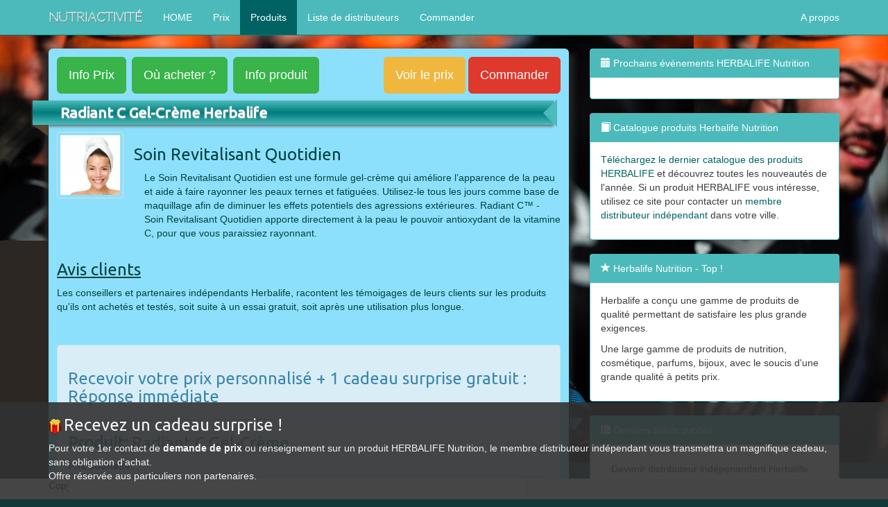

--- FILE ---
content_type: text/html; charset=UTF-8
request_url: https://www.nutriactivite.eu/Radiant-C-Gel-Creme-284.htm
body_size: 10155
content:
<!DOCTYPE html PUBLIC "-//W3C//DTD XHTML 1.0 Strict//EN" "http://www.w3.org/TR/xhtml1/DTD/xhtml1-strict.dtd">
<html xmlns="http://www.w3.org/1999/xhtml"><!-- InstanceBegin template="/Templates/contenu.dwt.php" codeOutsideHTMLIsLocked="false" -->
    <head>
        <meta http-equiv="content-type" content="text/html; charset=utf-8" />
        <meta name="viewport" content="width=device-width, initial-scale=1" />
        <!-- InstanceBeginEditable name="doctitle" -->
        <title>Radiant C Gel-Crème Herbalife - Nutrition Externe et Cosmétique</title>
        <!-- InstanceEndEditable -->

        <link href="css/bootstrap.min.css" rel="stylesheet" type="text/css" media="screen" />      
        <link href="style.css" rel="stylesheet" type="text/css" media="screen" />    
        <link href="css/offcanvas.css" rel="stylesheet" type="text/css" media="screen" />    
        <script type="text/javascript" src="https://code.jquery.com/jquery-latest.js"></script>
        <script type="text/javascript" src="js/bootstrap.min.js"></script>        
        <script type="text/javascript" src="js/custom.js"></script>     
        <script src="js/jquery.meerkat.1.3.js"></script>

        <!-- InstanceBeginEditable name="head" -->
        <meta name="Description" content="Le Soin Revitalisant Quotidien est une formule gel-crème qui améliore l’apparence de la peau et aide à faire rayonner les peaux ternes et fatiguées. Utilisez-le t... " />
        <meta http-equiv="content-language" content="fr-fr" />
        <style type="text/css">
            #photo {
                float:left;
                width:160px;
                height:160px;
                margin:0 20px 20px 0;
            }
        </style>
        <!--loupe-->
        <style type="text/css" media="screen">
            .magn { clear:both; margin:0px 0; overflow:hidden; width:100%; }
            .loupe { background-color:#D2BAF0; background:rgba(156,101,222, 0.50); border:5px solid rgba(0, 0, 0, 0.25); cursor:url(js/loupe/blank.gif), url(js/loupe/blank.cur), none; }
            #magnImg { background:transparent; float:left; margin-right:20px; }
        </style>
        <!--boutons-->
        <style type="text/css">
            #prix_reduit {
                float:left;
                margin:0 2px 20px 2px;
            }
            #prix_reduit a{display:block;color:transparent;}
            #prix_reduit a:hover{background-position:left bottom;}
            a#prix_reduit {display:none}

           

            #savoir_produit {
                float:left;
                margin:0 0 20px 2px;
            }
            #savoir_produit a{display:block;color:transparent;}
            #savoir_produit a:hover{background-position:left bottom;}
            a#savoir_produit {display:none}
        </style>
        <!--formulaire-->

        <script type="text/javascript">
            //<![CDATA[

            function validerForm() {

                var email = document.getElementById('email').value;
                var reg = /^[a-z0-9._-]+@[a-z0-9.-]{2,}[.][a-z]{2,3}$/;
                var reponse = '';

                if (document.getElementById('nom').value == "") {
                    reponse = "Renseignez votre Nom";
                }

                if (document.getElementById('prenom').value == "") {
                    reponse = reponse + "\n" + "Renseignez votre Prénom";
                }

                if (document.getElementById('email').value == "") //si pas d'email entrer
                {
                    reponse = reponse + "\n" + "Renseignez votre E-mail";
                } else {
                    var result = ((reg.exec(email) != null));
                    if (result == false) //si l'email n'est pas valide
                    {
                        reponse = reponse + "\n" + "Votre E-mail n'est pas valide";
                    }
                }

                if (document.getElementById('telephone').value == "") {
                    reponse = reponse + "\n" + "Renseignez votre n° de téléphone";
                } else {
                    var num_a_verifier = document.getElementById('telephone').value;
                    var regex = /([\.\-\/ ])/g;
                    var resultat = num_a_verifier.replace(regex, "");
                    var regex2 = new RegExp(/^(0[1-679])[0-9]{8}/gi);
                    if (!regex2.test(resultat)) {
                        reponse = reponse + "\n" + "Numéro de téléphone incorrect !";
                    }
                    var regex3 = new RegExp(/010101|020202|030303|040404|050505|060606|070707|080808|090909|099999|060000|000000|0123456789/);
                    if (regex3.test(resultat)) {
                        reponse = reponse + "\n" + "Numéro de téléphone incorrect !";
                    }


                }

                if (reponse != "") {
                    alert(reponse);
                    return false;
                }
                document.form1.submit();
            }

            //]]>
            function goToByScroll(id) {
                $('html,body').animate({scrollTop: $("#" + id).offset().top}, 'slow');
            }
        </script>
        <style type="text/css">
            #avis {width:500px; margin:10px 0 5px 0; padding:5px; background-color:#F2F0EE}
            #avis h5 {font-size:12px; font-style:italic; margin:0 0 5px 0;padding:0;}
        </style>
        <!-- InstanceEndEditable -->
        <script type="text/javascript" src="js/requete_live.js"></script>


    </head>
    <body>

        <nav class="navbar navbar-default navbar-fixed-top" role="navigation">
            <div class="container">
                <div class="navbar-header">
                    <button type="button" class="navbar-toggle" data-toggle="offcanvas">
                        <span class="icon-bar"></span>
                        <span class="icon-bar"></span>
                        <span class="icon-bar"></span>
                    </button>
                    <button type="button" class="navbar-toggle" data-toggle="collapse" data-target=".navbar-responsive-collapse" sourceindex="1">
                        <span class="icon-bar"></span>
                        <span class="icon-bar"></span>
                        <span class="icon-bar"></span>
                    </button>

                    <a class="navbar-brand" href="#">NutriActivité</a>
                </div>
                <div class="navbar-collapse collapse navbar-responsive-collapse">
                    <!-- InstanceBeginEditable name="menu" -->
                    <ul class="nav navbar-nav">
                        <li><a href="https://www.nutriactivite.eu">HOME</a></li>
                        <li><a href="prix-produits-herbalife.php">Prix</a></li>
                        <li class="active"><a href="savoir-produits-herbalife.php">Produits</a></li>
                        <li><a href="distributeurs-herbalife.php">Liste de distributeurs</a></li>
                        <li><a href="commander-produits-herbalife.php">Commander</a></li>                        
                    </ul>

                    <ul class="nav navbar-nav navbar-right">
                        <li><a href="infos_legales.php">A propos</a></li>
                    </ul>
                    <!-- InstanceEndEditable -->
                </div>
            </div>
        </nav>

        <!-- end #header -->


        <div class="container">
            <div class="row row-offcanvas row-offcanvas-right">

                <div class="col-xs-12 col-md-8 col-lg-8">
                    <div class="the_content">
                        <!-- InstanceBeginEditable name="contenu" -->
                        <div id="schema" itemtype="https://schema.org/Product" itemscope>
						<link itemprop="image" href="https://www.nutriactivite.eu/images/produits_visage_herbalife.jpg" />
						<div itemprop="offers" itemtype="https://schema.org/Offer" itemscope>
						<link itemprop="url" href="https://www.nutriactivite.eu/" />						
						<meta itemprop="availability" content="https://schema.org/InStock" />
						<meta itemprop="priceCurrency" content="EUR" />						
						<meta itemprop="price" content="35.12" />						
					  </div>
					  <div itemprop="brand" itemtype="https://schema.org/Brand" itemscope>
						<meta itemprop="name" content="HERBALIFE" />
					  </div>
                            <meta content="HERBALIFE" itemprop="keywords" />

                            <a href="prix-produits-herbalife.php?id=284" title="Prix pour ce produit" class="btn btn-lg btn-success"><span class="hidden-xs">Info</span> Prix</a>&nbsp;
                            <a href="distributeurs-herbalife.php?id=284" title="Trouver un distributeur  près de chez vous"  class="btn btn-lg btn-success"><span class="hidden-xs">Où</span> acheter ?</a>&nbsp;
                            <a href="savoir-produits-herbalife.php?id=284" title="En savoir plus sur ce produit HERBALIFE" class="btn btn-lg btn-success"><span class="hidden-xs">Info</span> produit</a>

                            <div class="pull-right visible-sm visible-md visible-lg">

                                <a href="#containerForm" class="btn btn-lg btn-warning" id="lienprix" onclick="alert('Pour afficher le prix de ce produit remplissez le formulaire ci-dessous.');"> Voir le prix</a>


                                <a  class=" btn btn-lg btn-danger"  href="commander-produits-herbalife.php?id=284" title="Comment commander ce produit" class="medium button orange">Commander</a>


                            </div>

                            <h1 class="title" itemprop="name">Radiant C Gel-Crème Herbalife</h1>
                            <div class="row">
                                <div  class="hidden-xs col-sm-3 col-lg-2">
                                    <div class="magn">
                                        <img src="images/produits_visage_herbalife.jpg" id="magnImg" alt="Radiant C Gel-Crème" title="Radiant C Gel-Crème" border="0" width="160" class="img-responsive img-thumbnail" />
                                    </div>
                                </div>
                                                                        <div class="hidden-sm hidden-md hidden-lg ">
                                                                                            <div class="col-xs-6 col-sm-2">
                                                    <div class="label label-info">Prix : 42.00 €</div>
                                                </div>
                                                <div class="col-xs-6 col-sm-2">
                                                    <a  class=" btn btn-xs btn-danger btn-block"  href="javascript:void(0);" onclick="alert('Pour commander ce produit, remplissez le formulaire ci-dessous et cochez \'Je souhaite commander immédiatement\'.');">Commander</a>
                                                </div>



                                        </div>
                                
                                <h3 class="title">Soin Revitalisant Quotidien </h3>
                                               <div class="col-sm-9 col-lg-10 col-xs-12">
                                                                                <p><span  itemprop="description">Le Soin Revitalisant Quotidien est une formule gel-crème qui améliore l’apparence de la peau et aide à faire rayonner les peaux ternes et fatiguées. Utilisez-le tous les jours comme base de maquillage afin de diminuer les effets potentiels des agressions extérieures. Radiant C™ - Soin Revitalisant Quotidien apporte directement à la peau le pouvoir antioxydant de la vitamine C, pour que vous paraissiez rayonnant. <br />
</span></p>
                                            
                                        </div>
<div class="col-xs-12">
                                <h3><u>Avis clients</u></h3>
                                <p>Les conseillers et partenaires indépendants Herbalife, racontent les témoigages de leurs clients sur les produits qu'ils ont achetés et testés, soit suite à un essai gratuit, soit après une utilisation plus longue.</p>
 
</div></div>

                                <div class="clearfix">

                                    <form action="formcontact2.php" name="form1" id="form1" method="post" role="form" class="alert alert-info" onSubmit="return validerForm();">

                                        <input type="hidden" name="idpart" value="230" />
                                        <input type="hidden" name="uc" value="aHR0cHM6Ly93d3cubnV0cmlhY3Rpdml0ZS5ldQ==" />
                                        <input type="hidden" name="destinataire" value="dGVzdEBhdmVuaXItaW50ZXJuZXQuY29t" />
                                        <input type="hidden" name="env_report" value="REMOTE_HOST,REMOTE_USER,REMOTE_ADDR" />
                                        <input type="hidden" name="subject" value="Demande information produits HERBALIFE via LeadsPlan Global Services" />
                                        <input type="hidden" name="redirect" value="merci.php" />
                                        <input type="hidden" name="in" value="" />
                                        <input type="hidden" name="referant" value="TFJIQlM=" />
                                        <input type="hidden" name="idr" value="bG9jYWxob3N0fGF2ZW5pcmlufGFpNGFpMmFkbWl8bnV0cmlhY3Q=" />
                                        <input type="hidden" name="recherche" value="" />
                                        <input type="hidden" name="spamcode1" value="MTc2ODkwNzIyNA==" />
                                        <input type="hidden" name="spamcode" value="" />
                                        <input type="hidden" name="fai" value="amazonaws.com" />
                                        <input type="hidden" name="pays_conn" value="US" />
                                        <input type="hidden" name="adwords" value="1069054753" />
                                        <input type="hidden" name="ysm" value="149ESTCCQMURECDJEIDIAPU1RRG" />
                                        <input type="hidden" name="msn" value="5050" />
                                        <input type="hidden" name="mediametrie" value="" />
                                        <input type="hidden" name="track" value="" />
                                        <input type="hidden" name="idcsb" value="" />
                                        <input type="hidden" name="Demande" value="Demande code pour commander  Radiant C Gel-Crème" />
                                        <input type="hidden" name="mon_tel" value="" />
                                        <div id="DivDpt"></div>


                                        <h3> Recevoir votre prix personnalisé + 1 cadeau surprise gratuit : Réponse immédiate</h3>
                                        <hr />
                                        <h3><strong>Produit:</strong> Radiant C Gel-Crème</h3>
                                        <div class="form-group">
                                            <label for="prix">Prix souhaité:</label>
                                            <div class="input-group">
                                                <input type="text" name="prix_souhaite" id="prix_souhaite" class="form-control" maxlength="128" />
                                                <div class="input-group-addon">€</div>
                                            </div>
                                        </div>

                                        <div class="form-group">
                                            <label for="nom">Nom:</label>
                                            <input type="text" name="nom" id="nom" class="form-control" maxlength="128" />
                                        </div>

                                        <div class="form-group">           
                                            <label for="prenom">Pr&eacute;nom:</label>
                                            <input type="text" name="prenom" id="prenom" class="form-control" maxlength="128" />
                                        </div>

                                        <div class="form-group">
                                            <label for="email">Email:</label>
                                            <input type="text" name="email" id="email" value="" class="form-control" maxlength="128" />
                                        </div>

                                        <div class="form-group">                                        
                                            <label for="telephone">T&eacute;l&eacute;phone:</label>
                                            <input type="text" name="tel" id="telephone" value="" class="form-control" maxlength="128" />
                                        </div>

                                        <div class="form-group">
                                            <label for="code_postal">Code postal:</label>
                                            <input type="text" name="code_postal" id="cp" value="" class="form-control" maxlength="128"/>
                                        </div>

                                        <div class="form-group">
                                            <label for="ville">Ville:</label>
                                            <input type="text" name="ville" id="ville" value="" class="form-control" maxlength="128" />
                                        </div>

                                        <div class="col-xs-offset-2">

                                            <div class="checkbox">
                                                <input type="checkbox" name="souhaite_commander" id="souhaite_commander" value="Oui pour Radiant C Gel-Crème"  />Je souhaite commander immédiatement
                                            </div>
                                            <div class="checkbox">
                                                <input type="checkbox" name="souhaite_echantillon" id="souhaite_echantillon" value="Oui pour Radiant C Gel-Crème" />Je souhaite recevoir un échantillon de ce produit                                            </div>

                                            <div class="checkbox">
                                                <input type="checkbox" name="souhaite_demonstration_produit" id="demonstration_produit" value="Oui pour Radiant C Gel-Crème"  />Je souhaite une démonstration de ce produit                                            </div>

                                            <div class="checkbox">
                                                <input name="distributeur_herbalife" type="checkbox" id="distributeur_herbalife" value="oui" />Je suis membre HERBALIFE

                                            </div>

                                            <div class="checkbox">
                                                <input name="recherche_info_herbalife" type="checkbox" id="recherche_info_herbalife" value="oui" />Je cherche des informations sur l'activité de vendeur à domicile HERBALIFE
                                            </div>

                                        </div>
                                        <br /><br />
                                        <input type="submit" name="submit" id="submit" class="btn btn-success pull-right" value="VALIDER" onclick="document.form1.spamcode.value = document.form1.spamcode1.value" />
                                        <br /><br />   
                                        <input class="box1" type="hidden" name="pays" value="USA" />
                                        <input class="box1" name="date" type="hidden" id="date" value="2026-01-20 12:07:04" />
                                        <input class="box1" type="hidden" name="opt_base" value="oui" />
                                        <input class="box1" type="hidden" name="MM_insert" value="form1" />
                                        <input name="etat_prospect" type="hidden" id="etat_prospect" value="à contacter0" />
                                    </form>
                                    <p>&nbsp;</p>
                                </div>


                            </div>
                            <!-- InstanceEndEditable -->
                        </div>
                    </div>
                    <!-- end #content -->
                    <div class="col-xs-12 col-md-4 col-lg-4 sidebar-offcanvas" id="sidebar">


                        <div class="panel panel-primary">
                            <div class="panel-heading"><i class="glyphicon glyphicon-calendar"></i> Prochains événements HERBALIFE Nutrition</div>
                            <div class="panel-body list-group">                 
                                         
                            </div>
                        </div>

                        <div class="panel panel-primary">
                            <div class="panel-heading">
                                <i class="glyphicon glyphicon-book"></i>  Catalogue produits Herbalife Nutrition
                            </div>
                            <div class="panel-body">
                                <p><a href="https://www.anonymz.com/?https://www.herbalifeproductbrochure.com/fr/book.html" target="_blank" rel="nofollow">Téléchargez le dernier catalogue des produits HERBALIFE</a> et découvrez  toutes les nouveautés de l'année. Si un produit HERBALIFE vous intéresse, utilisez ce site pour contacter un <a href="distributeurs-herbalife.php">membre distributeur indépendant</a> dans votre ville.</p>
                            </div>
                        </div>

                        <div class="panel panel-primary">
                            <div class="panel-heading">
                                <i class="glyphicon glyphicon-star"></i>   Herbalife Nutrition - Top !
                            </div>
                            <div class="panel-body">
                                <p>Herbalife a conçu une gamme de produits de qualité permettant de satisfaire les plus grande exigences.</p>
                                <p>Une large gamme de produits de nutrition, cosmétique, parfums, bijoux, avec le soucis d'une grande qualité à petits prix. </p>
                            </div>
                        </div>       

                        <div class="panel panel-primary">
                            <div class="panel-heading">
                                <i class="glyphicon glyphicon-th-list"></i>   Derniers billets publiés
                            </div>
                            <div class="panel-body list-group">
                        

     
                                        <a  class="list-group-item" href="Devenir-distributeur-indépenandant-Herbalife-432-news.htm">Devenir distributeur indépenandant Herbalife</a>
         
                                        <a  class="list-group-item" href="Fête-du-printemps-à-Strasbourg-430-news.htm">Fête du printemps à Strasbourg</a>
         
                                        <a  class="list-group-item" href="L-automne-vitaminé-avec-le-fenouil-421-news.htm">L'automne vitaminé avec le fenouil</a>
         
                                        <a  class="list-group-item" href="Propriétés-du-poireau-et-contrôle-de-poids-Herbalife-420-news.htm">Propriétés du poireau et contrôle de poids Herbalife</a>
         
                                        <a  class="list-group-item" href="Crême-brûlée-légère-et-rapide-416-news.htm">Crême brûlée légère et rapide</a>
         

                            </div>
                        </div>  

                        <!-- catalogue //-->


                                          
 <div class="panel panel-primary" id="firstcollapse">
    <div class="panel-heading">
    <a class="btn-block" data-toggle="collapse" id="accordion149" data-parent="#accordion149" data-target="#collapseOne"><i class="glyphicon glyphicon-plus"></i>Contrôle et Perte de Poids</a>   
    </div>
    <div id="collapseOne" class="panel-body panel-collapse collapse list-group">    
<a class="list-group-item" href="Barre-Repas-Equilibre-380.htm"><h5 class="list-group-item-heading">Barre Repas Equilibre</h5><p class="list-group-item-text">Barre Repas Equilibre saveur chocolat (Lot de 7)</p></a><a class="list-group-item" href="Barre-Repas-Equilibre-398.htm"><h5 class="list-group-item-heading">Barre Repas Equilibre</h5><p class="list-group-item-text">Croustillant et Consistant</p></a><a class="list-group-item" href="Barre-Repas-Equilibre-427.htm"><h5 class="list-group-item-heading">Barre Repas Equilibre</h5><p class="list-group-item-text">Croustillant et Consistant</p></a><a class="list-group-item" href="Barres-aux-Proteines-292.htm"><h5 class="list-group-item-heading">Barres aux Protéines</h5><p class="list-group-item-text">Boite de 14 barres</p></a><a class="list-group-item" href="Barres-aux-Proteines-478.htm"><h5 class="list-group-item-heading">Barres aux Protéines</h5><p class="list-group-item-text">Un encas délicieux !</p></a><a class="list-group-item" href="Boisson-Herbal-Aloe-255.htm"><h5 class="list-group-item-heading">Boisson  Herbal Aloe</h5><p class="list-group-item-text">Confort digestif</p></a><a class="list-group-item" href="Boisson-Herbal-Aloe-504.htm"><h5 class="list-group-item-heading">Boisson  Herbal Aloe</h5><p class="list-group-item-text">Confort digestif</p></a><a class="list-group-item" href="Boisson-Herbal-Aloe-386.htm"><h5 class="list-group-item-heading">Boisson Herbal Aloe </h5><p class="list-group-item-text">Saveur Mangue</p></a><a class="list-group-item" href="Boisson-Herbal-Aloe-415.htm"><h5 class="list-group-item-heading">Boisson Herbal Aloe </h5><p class="list-group-item-text">Saveur Mangue</p></a><a class="list-group-item" href="Boisson-Thermojetics-100g.-360.htm"><h5 class="list-group-item-heading">Boisson Thermojetics  100g.</h5><p class="list-group-item-text">Boisson Instantanée </p></a><a class="list-group-item" href="Boisson-Thermojetics-100g.-450.htm"><h5 class="list-group-item-heading">Boisson Thermojetics  100g.</h5><p class="list-group-item-text">Rafraîchissante et stimulante</p></a><a class="list-group-item" href="Boisson-Thermojetics-50g.-352.htm"><h5 class="list-group-item-heading">Boisson Thermojetics 50g.</h5><p class="list-group-item-text">Disponible en 4 parfums</p></a><a class="list-group-item" href="Boisson-Thermojetics-50g.-399.htm"><h5 class="list-group-item-heading">Boisson Thermojetics 50g.</h5><p class="list-group-item-text">Rafraîchissante et stimulante</p></a><a class="list-group-item" href="Boisson-Thermojetics-50g.-428.htm"><h5 class="list-group-item-heading">Boisson Thermojetics 50g.</h5><p class="list-group-item-text">Rafraîchissante et stimulante</p></a><a class="list-group-item" href="Cell-Activator-328.htm"><h5 class="list-group-item-heading">Cell Activator</h5><p class="list-group-item-text">Vitamines B et Oligo-éléments</p></a><a class="list-group-item" href="Cell-Activator-462.htm"><h5 class="list-group-item-heading">Cell Activator</h5><p class="list-group-item-text">Vitamines B et Oligo-éléments</p></a><a class="list-group-item" href="Cell-U-Loss-256.htm"><h5 class="list-group-item-heading">Cell-U-Loss</h5><p class="list-group-item-text">Apports en fer, Calcium, Magnésium</p></a><a class="list-group-item" href="Cell-U-Loss-503.htm"><h5 class="list-group-item-heading">Cell-U-Loss</h5><p class="list-group-item-text">Vitamines C et minéraux</p></a><a class="list-group-item" href="Fibres-506.htm"><h5 class="list-group-item-heading">Fibres</h5><p class="list-group-item-text">Confort Digestif</p></a><a class="list-group-item" href="Formula-1-245.htm"><h5 class="list-group-item-heading">Formula 1</h5><p class="list-group-item-text">Un délicieux repas dans un verre !</p></a><a class="list-group-item" href="Formula-1-objectif-Forme-390.htm"><h5 class="list-group-item-heading">Formula 1 - objectif Forme</h5><p class="list-group-item-text">Un délicieux repas dans un verre !</p></a><a class="list-group-item" href="Formula-1-objectif-Forme-419.htm"><h5 class="list-group-item-heading">Formula 1 - objectif Forme</h5><p class="list-group-item-text">Un délicieux repas dans un verre !</p></a><a class="list-group-item" href="Formula-1-objectif-Minceur-508.htm"><h5 class="list-group-item-heading">Formula 1 - objectif Minceur</h5><p class="list-group-item-text">Un délicieux repas dans un verre !</p></a><a class="list-group-item" href="Formula-1-objectif-Plaisir-391.htm"><h5 class="list-group-item-heading">Formula 1 - objectif Plaisir</h5><p class="list-group-item-text">Un délicieux repas dans un verre !</p></a><a class="list-group-item" href="Formula-1-objectif-Plaisir-420.htm"><h5 class="list-group-item-heading">Formula 1 - objectif Plaisir</h5><p class="list-group-item-text">Un délicieux repas dans un verre !</p></a><a class="list-group-item" href="Formula-1-objectif-Sport-389.htm"><h5 class="list-group-item-heading">Formula 1 - objectif Sport</h5><p class="list-group-item-text">Un délicieux repas dans un verre !</p></a><a class="list-group-item" href="Formula-1-objectif-Sport-418.htm"><h5 class="list-group-item-heading">Formula 1 - objectif Sport</h5><p class="list-group-item-text">Un délicieux repas dans un verre !</p></a><a class="list-group-item" href="Formula-1-sachets-451.htm"><h5 class="list-group-item-heading">Formula 1 sachets</h5><p class="list-group-item-text">Un délicieux repas dans un verre !</p></a><a class="list-group-item" href="Formula-1-sachets.-Pour-programme-minceur-359.htm"><h5 class="list-group-item-heading">Formula 1 sachets. Pour programme minceur</h5><p class="list-group-item-text">Parfum Vanille - Boite de 7 Sachets</p></a><a class="list-group-item" href="Formula-2-251.htm"><h5 class="list-group-item-heading">Formula 2</h5><p class="list-group-item-text">Complexe Multivitaminé </p></a><a class="list-group-item" href="Formula-2-507.htm"><h5 class="list-group-item-heading">Formula 2</h5><p class="list-group-item-text">Complexe Multivitaminé </p></a><a class="list-group-item" href="Herbalifeline-499.htm"><h5 class="list-group-item-heading">Herbalifeline</h5><p class="list-group-item-text">Riche en Omega 3
<small><span class="label label-danger">INDISPONIBLE POUR LA SUISSE</span></small></p></a><a class="list-group-item" href="LIFTOFF-363.htm"><h5 class="list-group-item-heading">LIFTOFF</h5><p class="list-group-item-text">De la Vitalité à la demande</p></a><a class="list-group-item" href="LIFTOFF-448.htm"><h5 class="list-group-item-heading">LIFTOFF</h5><p class="list-group-item-text">De la Vitalité à la demande</p></a><a class="list-group-item" href="Mineral-complex-Plus-521.htm"><h5 class="list-group-item-heading">Mineral complex Plus</h5><p class="list-group-item-text"><small><span class="label label-danger">INDISPONIBLE POUR LA SUISSE</span></small></p></a><a class="list-group-item" href="Niteworks-511.htm"><h5 class="list-group-item-heading">Niteworks</h5><p class="list-group-item-text">Nutrition nocturne
<small><span class="label label-danger">INDISPONIBLE POUR LA SUISSE</span></small></p></a><a class="list-group-item" href="Pack-Decouverte-Minceur-402.htm"><h5 class="list-group-item-heading">Pack Découverte Minceur</h5><p class="list-group-item-text">2 produits minceur Top</p></a><a class="list-group-item" href="Pack-Decouverte-Minceur-431.htm"><h5 class="list-group-item-heading">Pack Découverte Minceur</h5><p class="list-group-item-text"></p></a><a class="list-group-item" href="Pack-decouverte-Minceur-2-387.htm"><h5 class="list-group-item-heading">Pack découverte Minceur 2</h5><p class="list-group-item-text">2 produis en plus pour mincir</p></a><a class="list-group-item" href="Pack-decouverte-Minceur-2-416.htm"><h5 class="list-group-item-heading">Pack découverte Minceur 2</h5><p class="list-group-item-text"></p></a><a class="list-group-item" href="Programme-Appoint-370.htm"><h5 class="list-group-item-heading">Programme Appoint</h5><p class="list-group-item-text">Economique et pas cher</p></a><a class="list-group-item" href="Programme-Appoint-444.htm"><h5 class="list-group-item-heading">Programme Appoint</h5><p class="list-group-item-text">Eco</p></a><a class="list-group-item" href="Programme-de-Soutien-367.htm"><h5 class="list-group-item-heading">Programme de Soutien</h5><p class="list-group-item-text">Procure une énergie revigorante</p></a><a class="list-group-item" href="Programme-de-Soutien-446.htm"><h5 class="list-group-item-heading">Programme de Soutien</h5><p class="list-group-item-text">Procure une énergie revigorante</p></a><a class="list-group-item" href="Programme-Minceur-1-336.htm"><h5 class="list-group-item-heading">Programme Minceur 1</h5><p class="list-group-item-text">Contrôle de poids 1 mois</p></a><a class="list-group-item" href="Programme-Minceur-1-458.htm"><h5 class="list-group-item-heading">Programme Minceur 1</h5><p class="list-group-item-text"></p></a><a class="list-group-item" href="Programme-Minceur-2-329.htm"><h5 class="list-group-item-heading">Programme Minceur 2</h5><p class="list-group-item-text">Minceur Plus</p></a><a class="list-group-item" href="Programme-Minceur-2-461.htm"><h5 class="list-group-item-heading">Programme Minceur 2</h5><p class="list-group-item-text"></p></a><a class="list-group-item" href="Programme-Minceur-3-342.htm"><h5 class="list-group-item-heading">Programme Minceur 3</h5><p class="list-group-item-text">Eviter de reprendre du poids</p></a><a class="list-group-item" href="Programme-Minceur-3-457.htm"><h5 class="list-group-item-heading">Programme Minceur 3</h5><p class="list-group-item-text">Minceur Plus</p></a><a class="list-group-item" href="Programme-Minceur-4-368.htm"><h5 class="list-group-item-heading">Programme Minceur 4</h5><p class="list-group-item-text">Eco Plus sans perdre de temps</p></a><a class="list-group-item" href="Programme-Minceur-4-388.htm"><h5 class="list-group-item-heading">Programme Minceur 4</h5><p class="list-group-item-text">Contrôle de poids minceur</p></a><a class="list-group-item" href="Programme-Minceur-4-417.htm"><h5 class="list-group-item-heading">Programme Minceur 4</h5><p class="list-group-item-text"></p></a><a class="list-group-item" href="Programme-Minceur-5-445.htm"><h5 class="list-group-item-heading">Programme Minceur 5</h5><p class="list-group-item-text">Eco PLus</p></a><a class="list-group-item" href="Programme-Minceur-6-385.htm"><h5 class="list-group-item-heading">Programme Minceur 6</h5><p class="list-group-item-text">Programme personnalisé</p></a><a class="list-group-item" href="Programme-Minceur-6-414.htm"><h5 class="list-group-item-heading">Programme Minceur 6</h5><p class="list-group-item-text"></p></a><a class="list-group-item" href="Programme-Minceur-7-384.htm"><h5 class="list-group-item-heading">Programme Minceur 7</h5><p class="list-group-item-text">Programme minceur personnalisé</p></a><a class="list-group-item" href="Programme-Minceur-7-413.htm"><h5 class="list-group-item-heading">Programme Minceur 7</h5><p class="list-group-item-text"></p></a><a class="list-group-item" href="Programme-Minceur-8-383.htm"><h5 class="list-group-item-heading">Programme Minceur 8</h5><p class="list-group-item-text">Affiner son corps</p></a><a class="list-group-item" href="Programme-Minceur-8-412.htm"><h5 class="list-group-item-heading">Programme Minceur 8</h5><p class="list-group-item-text"></p></a><a class="list-group-item" href="Programme-Minceur-9-382.htm"><h5 class="list-group-item-heading">Programme Minceur 9</h5><p class="list-group-item-text">Sans restriction particulière</p></a><a class="list-group-item" href="Programme-Minceur-9-411.htm"><h5 class="list-group-item-heading">Programme Minceur 9</h5><p class="list-group-item-text"></p></a><a class="list-group-item" href="Proteines-en-poudre-253.htm"><h5 class="list-group-item-heading">Protéines en poudre</h5><p class="list-group-item-text">Apport personnalisé</p></a><a class="list-group-item" href="Proteines-en-poudre-505.htm"><h5 class="list-group-item-heading">Protéines en poudre</h5><p class="list-group-item-text">Apport personnalisé</p></a><a class="list-group-item" href="Supplement-de-Fibres-252.htm"><h5 class="list-group-item-heading">Supplément de Fibres</h5><p class="list-group-item-text">Confort Digestif</p></a><a class="list-group-item" href="Tablettes-au-Guarana-262.htm"><h5 class="list-group-item-heading">Tablettes au Guarana</h5><p class="list-group-item-text">Tonus et concentration</p></a><a class="list-group-item" href="Tablettes-au-Guarana-501.htm"><h5 class="list-group-item-heading">Tablettes au Guarana</h5><p class="list-group-item-text">Tonus et concentration</p></a><a class="list-group-item" href="Thermo-Complete-257.htm"><h5 class="list-group-item-heading">Thermo Complete</h5><p class="list-group-item-text">Complément alimentaire Vitalité</p></a><a class="list-group-item" href="Thermo-Complete-502.htm"><h5 class="list-group-item-heading">Thermo Complete</h5><p class="list-group-item-text">Complément alimentaire Vitalité</p></a><a class="list-group-item" href="VegetACE-265.htm"><h5 class="list-group-item-heading">VegetACE</h5><p class="list-group-item-text">Riche en éléments antioxydants</p></a><a class="list-group-item" href="VegetACE-500.htm"><h5 class="list-group-item-heading">VegetACE</h5><p class="list-group-item-text">Riche en éléments antioxydants</p></a><a class="list-group-item" href="Veloute-gourmet-a-la-tomate-365.htm"><h5 class="list-group-item-heading">Velouté gourmet à la tomate</h5><p class="list-group-item-text">Savoureux et riche en Protéines</p></a><a class="list-group-item" href="Veloute-gourmet-a-la-tomate-447.htm"><h5 class="list-group-item-heading">Velouté gourmet à la tomate</h5><p class="list-group-item-text">Savoureux et équilibre !</p></a><a class="list-group-item" href="Xtra-Cal-362.htm"><h5 class="list-group-item-heading">Xtra-Cal</h5><p class="list-group-item-text">Du calcium à la demande</p></a><a class="list-group-item" href="Xtra-Cal-449.htm"><h5 class="list-group-item-heading">Xtra-Cal</h5><p class="list-group-item-text">Du calcium à la demande</p></a></div></div>                  
 <div class="panel panel-primary" id="secondcollapse">
    <div class="panel-heading">
    <a class="btn-block" data-toggle="collapse" id="accordion150" data-parent="#accordion150" data-target="#collapseTwo"><i class="glyphicon glyphicon-plus"></i>Nutrition Externe et Cosmétique</a>   
    </div>
    <div id="collapseTwo" class="panel-body panel-collapse collapse list-group">    
<a class="list-group-item" href="Apres-Shampoing-Hydratant-303.htm"><h5 class="list-group-item-heading">Après-Shampoing Hydratant</h5><p class="list-group-item-text">A l'Aloe Vera</p></a><a class="list-group-item" href="Apres-Shampoing-Hydratant-474.htm"><h5 class="list-group-item-heading">Après-Shampoing Hydratant</h5><p class="list-group-item-text">Apaiser et protéger !</p></a><a class="list-group-item" href="Apres-Shampoing-Quotidien-306.htm"><h5 class="list-group-item-heading">Après-Shampoing Quotidien</h5><p class="list-group-item-text">Après-Shampoing Quotidien - Herbal Aloe</p></a><a class="list-group-item" href="Apres-Shampoing-Quotidien-471.htm"><h5 class="list-group-item-heading">Après-Shampoing Quotidien</h5><p class="list-group-item-text">Apaiser et protéger !</p></a><a class="list-group-item" href="Clarifiant-et-purifiant-275.htm"><h5 class="list-group-item-heading">Clarifiant et purifiant</h5><p class="list-group-item-text">Masque Nourifusion</p></a><a class="list-group-item" href="Creme-Hydratante-311.htm"><h5 class="list-group-item-heading">Crème  Hydratante</h5><p class="list-group-item-text">Peau Normale à Grasse</p></a><a class="list-group-item" href="Creme-Hydratante-468.htm"><h5 class="list-group-item-heading">Crème  Hydratante</h5><p class="list-group-item-text">Normale à Grasse/Normale à Sèche</p></a><a class="list-group-item" href="Creme-contour-des-yeux-267.htm"><h5 class="list-group-item-heading">Crème contour des yeux</h5><p class="list-group-item-text">Crème contour des yeux - Skin Activator </p></a><a class="list-group-item" href="Creme-contour-des-yeux-498.htm"><h5 class="list-group-item-heading">Crème contour des yeux</h5><p class="list-group-item-text">Révélez la jeunesse de votre regard</p></a><a class="list-group-item" href="Creme-contour-du-corps-282.htm"><h5 class="list-group-item-heading">Crème contour du corps</h5><p class="list-group-item-text">Crème contour du corps - Soins du corps </p></a><a class="list-group-item" href="Creme-contour-du-corps-487.htm"><h5 class="list-group-item-heading">Crème contour du corps</h5><p class="list-group-item-text">Pour une peau rayonnante !</p></a><a class="list-group-item" href="Creme-de-jour-270.htm"><h5 class="list-group-item-heading">Crème de jour</h5><p class="list-group-item-text">Legère et Hydratante </p></a><a class="list-group-item" href="Creme-de-jour-495.htm"><h5 class="list-group-item-heading">Crème de jour</h5><p class="list-group-item-text">Révélez la jeunesse de votre visage</p></a><a class="list-group-item" href="Creme-de-nuit-279.htm"><h5 class="list-group-item-heading">Crème de nuit</h5><p class="list-group-item-text">Crème de nuit - Nourifusion</p></a><a class="list-group-item" href="Creme-de-nuit-489.htm"><h5 class="list-group-item-heading">Crème de nuit</h5><p class="list-group-item-text">Une peau qui reste fraîche !</p></a><a class="list-group-item" href="Creme-de-nuit-restructurante-268.htm"><h5 class="list-group-item-heading">Crème de nuit restructurante</h5><p class="list-group-item-text">Crème de nuit restructurante - Skin Activator</p></a><a class="list-group-item" href="Creme-de-nuit-restructurante-497.htm"><h5 class="list-group-item-heading">Crème de nuit restructurante</h5><p class="list-group-item-text">Capturez votre jeunesse !</p></a><a class="list-group-item" href="Creme-pour-les-Mains-298.htm"><h5 class="list-group-item-heading">Crème pour les Mains</h5><p class="list-group-item-text">Crème pour les Mains - Herbal Aloe</p></a><a class="list-group-item" href="Creme-pour-les-Mains-477.htm"><h5 class="list-group-item-heading">Crème pour les Mains</h5><p class="list-group-item-text">Douce et pure ...</p></a><a class="list-group-item" href="Decollete-Perfection-271.htm"><h5 class="list-group-item-heading">Décolleté Perfection</h5><p class="list-group-item-text">Décolleté Perfection - Skin Activator</p></a><a class="list-group-item" href="Decollete-Perfection-494.htm"><h5 class="list-group-item-heading">Décolleté Perfection</h5><p class="list-group-item-text">Dévoilez votre jeunesse !</p></a><a class="list-group-item" href="Exfoliant-277.htm"><h5 class="list-group-item-heading">Exfoliant  </h5><p class="list-group-item-text">Exfoliant - Nourifusion</p></a><a class="list-group-item" href="Exfoliant-MutiVitamin-491.htm"><h5 class="list-group-item-heading">Exfoliant  MutiVitamin</h5><p class="list-group-item-text">Douceur & Fraîcheur ...</p></a><a class="list-group-item" href="Fixateur-Maintien-souple-304.htm"><h5 class="list-group-item-heading">Fixateur Maintien souple</h5><p class="list-group-item-text">Fixateur Maintien souple - Herbal Aloe</p></a><a class="list-group-item" href="Fixateur-Maintien-souple-473.htm"><h5 class="list-group-item-heading">Fixateur Maintien souple</h5><p class="list-group-item-text">Douceur & Brillance ...</p></a><a class="list-group-item" href="Gamme-Aloe-Vera-376.htm"><h5 class="list-group-item-heading">Gamme Aloé Vera</h5><p class="list-group-item-text">Découvrez la vite ...</p></a><a class="list-group-item" href="Gamme-Nourifusion-375.htm"><h5 class="list-group-item-heading">Gamme Nourifusion</h5><p class="list-group-item-text">Soins essentiels Visage</p></a><a class="list-group-item" href="Gel-contour-des-yeux-276.htm"><h5 class="list-group-item-heading">Gel contour des yeux</h5><p class="list-group-item-text">Gel contour des yeux - Nourifusion</p></a><a class="list-group-item" href="Gel-contour-des-yeux-492.htm"><h5 class="list-group-item-heading">Gel contour des yeux </h5><p class="list-group-item-text">Un effet revigorant !</p></a><a class="list-group-item" href="Gel-Quotidien-Apaisant-aux-Plantes-et-a-l-Aloes-327.htm"><h5 class="list-group-item-heading">Gel Quotidien Apaisant aux Plantes et à l Aloès</h5><p class="list-group-item-text">Gel Quotidien Apaisant aux Plantes et à l Aloès - Herbal Aloe</p></a><a class="list-group-item" href="Gel-Quotidien-Apaisant-aux-Plantes-et-a-l-Aloes-463.htm"><h5 class="list-group-item-heading">Gel Quotidien Apaisant aux Plantes et à l Aloès</h5><p class="list-group-item-text">Apaise & Hydrate</p></a><a class="list-group-item" href="Gommage-pour-le-corps-281.htm"><h5 class="list-group-item-heading">Gommage pour le corps</h5><p class="list-group-item-text">Gommage pour le corps - Soins du Corps</p></a><a class="list-group-item" href="Gommage-pour-le-corps-488.htm"><h5 class="list-group-item-heading">Gommage pour le corps</h5><p class="list-group-item-text">Pour une peau rayonnante !</p></a><a class="list-group-item" href="Heart-287.htm"><h5 class="list-group-item-heading">Heart</h5><p class="list-group-item-text">Heart - Parfums pour Elle</p></a><a class="list-group-item" href="Heart-482.htm"><h5 class="list-group-item-heading">Heart</h5><p class="list-group-item-text">Heart - Parfum pour Elle</p></a><a class="list-group-item" href="Lait-Quotidien-Apaisant-aux-Plantes-353.htm"><h5 class="list-group-item-heading">Lait Quotidien Apaisant aux Plantes</h5><p class="list-group-item-text">Lait Quotidien Apaisant aux Plantes</p></a><a class="list-group-item" href="Lait-Quotidien-Apaisant-aux-Plantes-453.htm"><h5 class="list-group-item-heading">Lait Quotidien Apaisant aux Plantes</h5><p class="list-group-item-text">Lait Mains et Corps</p></a><a class="list-group-item" href="Lotion-pour-le-corps-FPS15-285.htm"><h5 class="list-group-item-heading">Lotion pour le corps FPS15</h5><p class="list-group-item-text">Lotion pour le corps FPS15 - Radiant C</p></a><a class="list-group-item" href="Lotion-pour-le-corps-FPS15-484.htm"><h5 class="list-group-item-heading">Lotion pour le corps FPS15</h5><p class="list-group-item-text">Une peau douce et lisse !</p></a><a class="list-group-item" href="Lotion-tonique-MultiVitamin-470.htm"><h5 class="list-group-item-heading">Lotion tonique MultiVitamin</h5><p class="list-group-item-text">Normale à Grasse/Normale à Sèche</p></a><a class="list-group-item" href="Lotion-tonique-multivitamines-308.htm"><h5 class="list-group-item-heading">Lotion tonique multivitamines</h5><p class="list-group-item-text">Peau Normale à sèche</p></a><a class="list-group-item" href="Man-290.htm"><h5 class="list-group-item-heading">Man</h5><p class="list-group-item-text">Man - Parfums pour Homme</p></a><a class="list-group-item" href="Man-479.htm"><h5 class="list-group-item-heading">Man</h5><p class="list-group-item-text">Man - Parfum pour Lui</p></a><a class="list-group-item" href="Masque-Hydratant-278.htm"><h5 class="list-group-item-heading">Masque Hydratant</h5><p class="list-group-item-text">Masque Hydratant - Nourifusion</p></a><a class="list-group-item" href="Masque-Hydratant-MultiVitamin-490.htm"><h5 class="list-group-item-heading">Masque Hydratant MultiVitamin</h5><p class="list-group-item-text">Peau Normale à Sèche</p></a><a class="list-group-item" href="Masque-Purifiant-MultiVitamin-493.htm"><h5 class="list-group-item-heading">Masque Purifiant MultiVitamin</h5><p class="list-group-item-text">Peau Normale à Grasse</p></a><a class="list-group-item" href="Nettoyant-Exfoliant-visage-286.htm"><h5 class="list-group-item-heading">Nettoyant Exfoliant  visage</h5><p class="list-group-item-text">Radiant C</p></a><a class="list-group-item" href="Nettoyant-Exfoliant-visage-483.htm"><h5 class="list-group-item-heading">Nettoyant Exfoliant  visage</h5><p class="list-group-item-text">Un teint rayonnant !</p></a><a class="list-group-item" href="Nettoyant-MultiVitamin-469.htm"><h5 class="list-group-item-heading">Nettoyant MultiVitamin</h5><p class="list-group-item-text">Normale à Grasse/Normale à Sèche</p></a><a class="list-group-item" href="Nettoyant-multivitamines-309.htm"><h5 class="list-group-item-heading">Nettoyant multivitamines</h5><p class="list-group-item-text">Peau Normale à Grasse</p></a><a class="list-group-item" href="Pain-de-Savon-pour-le-corps-299.htm"><h5 class="list-group-item-heading">Pain de Savon pour le corps</h5><p class="list-group-item-text">Pain de Savon pour le corps - Herbal Aloe</p></a><a class="list-group-item" href="Pain-de-Savon-pour-le-corps-476.htm"><h5 class="list-group-item-heading">Pain de Savon pour le corps</h5><p class="list-group-item-text">Frais et printannier... 125g</p></a><a class="list-group-item" href="Programme-Nourifusion-313.htm"><h5 class="list-group-item-heading">Programme Nourifusion</h5><p class="list-group-item-text">Programme Nourifusion </p></a><a class="list-group-item" href="Programme-Nourifusion-467.htm"><h5 class="list-group-item-heading">Programme Nourifusion</h5><p class="list-group-item-text">Normale à Grasse/Normale à Sèche</p></a><a class="list-group-item" href="Radiant-C-Gel-Creme-284.htm"><h5 class="list-group-item-heading">Radiant C Gel-Crème</h5><p class="list-group-item-text">Soin Revitalisant Quotidien </p></a><a class="list-group-item" href="Savon-liquide-Quotidien-aux-Plantes-358.htm"><h5 class="list-group-item-heading">Savon liquide Quotidien aux Plantes</h5><p class="list-group-item-text">Savon liquide Quotidien aux Plantes - Herbal Aloe</p></a><a class="list-group-item" href="Savon-liquide-Quotidien-aux-Plantes-452.htm"><h5 class="list-group-item-heading">Savon liquide Quotidien aux Plantes</h5><p class="list-group-item-text">Une peau hydratée !</p></a><a class="list-group-item" href="Shampoing-Hydratant-302.htm"><h5 class="list-group-item-heading">Shampoing Hydratant</h5><p class="list-group-item-text">Shampoing Hydratant - Herbal Aloe</p></a><a class="list-group-item" href="Shampoing-Hydratant-475.htm"><h5 class="list-group-item-heading">Shampoing Hydratant</h5><p class="list-group-item-text">Hydrate durablement le cheveu</p></a><a class="list-group-item" href="Shampoing-Quotidien-305.htm"><h5 class="list-group-item-heading">Shampoing Quotidien</h5><p class="list-group-item-text">Shampoing Quotidien - Herbal Aloe</p></a><a class="list-group-item" href="Shampoing-Quotidien-472.htm"><h5 class="list-group-item-heading">Shampoing Quotidien</h5><p class="list-group-item-text">Nettoyant et revigorant !</p></a><a class="list-group-item" href="Soin-anti-age-perfection-levres-FPS15-269.htm"><h5 class="list-group-item-heading">Soin anti-âge perfection lèvres FPS15</h5><p class="list-group-item-text">Soin anti-âge perfection lèvres FPS15 - Skin Activator</p></a><a class="list-group-item" href="Soin-perfection-levres-FPS15-496.htm"><h5 class="list-group-item-heading">Soin perfection lèvres FPS15</h5><p class="list-group-item-text">Révélez votre sourire !</p></a><a class="list-group-item" href="Soin-Revitalisant-Quotidien-485.htm"><h5 class="list-group-item-heading">Soin Revitalisant Quotidien </h5><p class="list-group-item-text"></p></a><a class="list-group-item" href="Soul-288.htm"><h5 class="list-group-item-heading">Soul</h5><p class="list-group-item-text">Parfums pour Lui</p></a><a class="list-group-item" href="Soul-481.htm"><h5 class="list-group-item-heading">Soul</h5><p class="list-group-item-text">Soul - Parfum pour Lui</p></a><a class="list-group-item" href="Spray-quotidien-apaisant-443.htm"><h5 class="list-group-item-heading">Spray quotidien apaisant </h5><p class="list-group-item-text">Soulage la peau ...</p></a><a class="list-group-item" href="Spray-quotidien-apaisant-aux-plantes-et-a-l-aloes-371.htm"><h5 class="list-group-item-heading">Spray quotidien apaisant aux plantes et à l'aloès</h5><p class="list-group-item-text">Spray quotidien apaisant aux plantes et à l'aloès</p></a><a class="list-group-item" href="Vaporisateur-de-Brume-283.htm"><h5 class="list-group-item-heading">Vaporisateur de Brume</h5><p class="list-group-item-text"> Rafraîchissant Visage</p></a><a class="list-group-item" href="Vaporisateur-de-Brume-486.htm"><h5 class="list-group-item-heading">Vaporisateur de Brume</h5><p class="list-group-item-text"> Rafraîchit le visage</p></a><a class="list-group-item" href="Woman-289.htm"><h5 class="list-group-item-heading">Woman</h5><p class="list-group-item-text">Frais et délicat</p></a><a class="list-group-item" href="Woman-480.htm"><h5 class="list-group-item-heading">Woman</h5><p class="list-group-item-text">Woman - Parfum pour Elle</p></a></div></div>                  
 <div class="panel panel-primary" id="thirdcollapse">
    <div class="panel-heading">
    <a class="btn-block" data-toggle="collapse" id="accordion151" data-parent="#accordion151" data-target="#collapseThree"><i class="glyphicon glyphicon-plus"></i>Sport et Vitalité</a>   
    </div>
    <div id="collapseThree" class="panel-body panel-collapse collapse list-group">    
<a class="list-group-item" href="FORMULA-1-SPORT-H24-409.htm"><h5 class="list-group-item-heading">FORMULA 1 SPORT H24</h5><p class="list-group-item-text">Formula 1 Sport</p></a><a class="list-group-item" href="H3O-Pro-324.htm"><h5 class="list-group-item-heading">H3O Pro </h5><p class="list-group-item-text">Boisson Isotonique  Boite 10 sachets</p></a><a class="list-group-item" href="H3O-Pro-464.htm"><h5 class="list-group-item-heading">H3O Pro </h5><p class="list-group-item-text">Boisson Isotonique  </p></a><a class="list-group-item" href="HYDRATE-H24-410.htm"><h5 class="list-group-item-heading">HYDRATE H24</h5><p class="list-group-item-text">Boisson hypotonique</p></a><a class="list-group-item" href="Pack-Decouverte-401.htm"><h5 class="list-group-item-heading">Pack Découverte</h5><p class="list-group-item-text">Petit-Déjeuner</p></a><a class="list-group-item" href="Pack-Decouverte-430.htm"><h5 class="list-group-item-heading">Pack Découverte</h5><p class="list-group-item-text">Petit-Déjeuner</p></a><a class="list-group-item" href="Pack-Decouverte-Sport-400.htm"><h5 class="list-group-item-heading">Pack Découverte Sport</h5><p class="list-group-item-text">Préparation et récupération du sportif</p></a><a class="list-group-item" href="Pack-Decouverte-Sport-429.htm"><h5 class="list-group-item-heading">Pack Découverte Sport</h5><p class="list-group-item-text"></p></a><a class="list-group-item" href="Preparation-a-la-Prise-de-Masse-Musculaire-345.htm"><h5 class="list-group-item-heading">Préparation à la Prise de Masse Musculaire</h5><p class="list-group-item-text">Préparation à la Prise de Masse Musculaire</p></a><a class="list-group-item" href="Programme-d-aide-a-la-prise-de-masse-musculaire-454.htm"><h5 class="list-group-item-heading">Programme d'aide à la prise de masse musculaire</h5><p class="list-group-item-text">Effort et Masse Musculaire</p></a><a class="list-group-item" href="Programme-sport-1-335.htm"><h5 class="list-group-item-heading">Programme sport 1</h5><p class="list-group-item-text">Programme sport 1</p></a><a class="list-group-item" href="Programme-sport-1-459.htm"><h5 class="list-group-item-heading">Programme sport 1</h5><p class="list-group-item-text">Programme sport 1</p></a><a class="list-group-item" href="Programme-sport-2-334.htm"><h5 class="list-group-item-heading">Programme sport 2</h5><p class="list-group-item-text">Programme sport 2</p></a><a class="list-group-item" href="Programme-sport-2-460.htm"><h5 class="list-group-item-heading">Programme sport 2</h5><p class="list-group-item-text">Programme sport 2</p></a><a class="list-group-item" href="Programme-sport-3-314.htm"><h5 class="list-group-item-heading">Programme sport 3</h5><p class="list-group-item-text">Programme sport 3</p></a><a class="list-group-item" href="Programme-sport-3-466.htm"><h5 class="list-group-item-heading">Programme sport 3</h5><p class="list-group-item-text">Programme sport 3</p></a><a class="list-group-item" href="Programme-Vitalite-1-343.htm"><h5 class="list-group-item-heading">Programme Vitalité 1</h5><p class="list-group-item-text">programme Vitalité 1ou Petit déjeuner 1</p></a><a class="list-group-item" href="Programme-Vitalite-1-456.htm"><h5 class="list-group-item-heading">Programme Vitalité 1</h5><p class="list-group-item-text">Programme Vitalité 1 ou Petit Déjeuner 1</p></a><a class="list-group-item" href="Programme-Vitalite-2-322.htm"><h5 class="list-group-item-heading">Programme Vitalité 2</h5><p class="list-group-item-text">Programme Vitalité 2 ou Petit Déjeuner 2</p></a><a class="list-group-item" href="Programme-Vitalite-2-465.htm"><h5 class="list-group-item-heading">Programme Vitalité 2</h5><p class="list-group-item-text">Programme Vitalité 2 ou Petit Déjeuner 2</p></a><a class="list-group-item" href="Programme-Vitalite-3-344.htm"><h5 class="list-group-item-heading">Programme Vitalité 3</h5><p class="list-group-item-text">Programme Vitalité 3 ou Petit Déjeuner 3</p></a><a class="list-group-item" href="Programme-Vitalite-3-455.htm"><h5 class="list-group-item-heading">Programme Vitalité 3</h5><p class="list-group-item-text">Programme Vitalité 3 ou Petit Déjeuner 3</p></a><a class="list-group-item" href="PROLONG-H24-408.htm"><h5 class="list-group-item-heading">PROLONG H24</h5><p class="list-group-item-text">Soutien Nutritionnel</p></a><a class="list-group-item" href="REBUID-ENDURANCE-H24-406.htm"><h5 class="list-group-item-heading">REBUID ENDURANCE H24</h5><p class="list-group-item-text">Accélère la récupération</p></a><a class="list-group-item" href="REBUILD-STRENGHT-H24-407.htm"><h5 class="list-group-item-heading">REBUILD STRENGHT H24</h5><p class="list-group-item-text">Reconstruction musculaure</p></a></div></div>                  
 <div class="panel panel-primary" id="fourthcollapse">
    <div class="panel-heading">
    <a class="btn-block" data-toggle="collapse" id="accordion157" data-parent="#accordion157" data-target="#collapseFour"><i class="glyphicon glyphicon-plus"></i>Promotions</a>   
    </div>
    <div id="collapseFour" class="panel-body panel-collapse collapse list-group">    
</div></div>                  
 <div class="panel panel-primary" id="fifthcollapse">
    <div class="panel-heading">
    <a class="btn-block" data-toggle="collapse" id="accordion159" data-parent="#accordion159" data-target="#collapseFive"><i class="glyphicon glyphicon-plus"></i>Divers</a>   
    </div>
    <div id="collapseFive" class="panel-body panel-collapse collapse list-group">    
</div></div></div> 


                    </div>

                    <!-- fin catalogue //-->


                    <!-- end #sidebar -->


                    <!-- end #page -->
                </div>
            </div>
            <div class="footer">
                <div class="container"><p>Copyright (c) 2017. <a href="infos_legales.php">Vie privée et informations légales</a> - Photos non contractuelles.</p>
                </div> </div>
            <div id="footerpub" >          
                <div class="container"><h3><img src="images/cadeau.png" alt="cadeau surprise pour demande de prix Herbalife" width="22" height="22" align="absmiddle" />Recevez un cadeau surprise !</h3>
                    <p>Pour votre 1er contact de <strong>demande de prix</strong> ou renseignement sur un produit HERBALIFE Nutrition, le membre distributeur indépendant  vous transmettra un magnifique cadeau, sans obligation d'achat.<br />
                        Offre réservée aus particuliers non partenaires.
                    </p>
                </div>
            </div>


            <script>
                jQuery(document).ready(function () {
                    jQuery('#footerpub').meerkat({
                        background: '#313131',
                        height: '140px',
                        width: '100%',
                        position: 'bottom',
                        close: '.close-meerkat',
                        dontShowAgain: '.dont-show',
                        animationIn: 'slide',
                        animationSpeed: 500,
                        timer: 10,
                        opacity: .9
                    });

                });</script>

            <!-- end #footer -->



    </body>
    <!-- InstanceEnd --></html>

--- FILE ---
content_type: text/css
request_url: https://www.nutriactivite.eu/style.css
body_size: 3399
content:
@import url(https://fonts.googleapis.com/css?family=Acme&subset=latin);
@import url(https://fonts.googleapis.com/css?family=Codystar&subset=latin);


html {
    position: relative;
    min-height: 100%;
}
body {
    margin: 0;
    padding-top: 60px;
    padding-bottom: 120px;
    background: #123838 url(images/bg-site.jpg) repeat-x left top;
    font-family: Arial, Helvetica, sans-serif;
    font-size: 14px;
    color: #3C3D3F;
    margin-bottom: 30px;
    background-attachment: fixed;
}
h1
{
    position: relative;
    /*width: 50%;*/
    font-size: 1.5em;
    font-weight: bold;
    padding: 6px 20px 6px 40px;
    margin: 10px 10px 10px -35px;
    color: #fff;
    background: #4cbaba; /* Old browsers */
    background: -moz-linear-gradient(top,  #4cbaba 0%, #007D7D 50%, #4cbaba 100%); /* FF3.6+ */
    background: -webkit-gradient(linear, left top, left bottom, color-stop(0%,#4cbaba), color-stop(50%,#007D7D), color-stop(100%,#4cbaba)); /* Chrome,Safari4+ */
    background: -webkit-linear-gradient(top,  #4cbaba 0%,#007D7D 50%,#4cbaba 100%); /* Chrome10+,Safari5.1+ */
    background: -o-linear-gradient(top,  #4cbaba 0%,#007D7D 50%,#4cbaba 100%); /* Opera 11.10+ */
    background: -ms-linear-gradient(top,  #4cbaba 0%,#007D7D 50%,#4cbaba 100%); /* IE10+ */
    background: linear-gradient(to bottom,  #4cbaba 0%,#007D7D 50%,#4cbaba 100%); /* W3C */
    filter: progid:DXImageTransform.Microsoft.gradient( startColorstr='#4cbaba', endColorstr='#4cbaba',GradientType=0 ); /* IE6-9 */



    text-shadow: 0px 1px 2px #bbb;
    -webkit-box-shadow: 0px 2px 4px #888;
    -moz-box-shadow: 0px 2px 4px #888;
    box-shadow: 0px 2px 4px #666;
}

h1:before{

    width: 0px;
    left: auto;
    right: -5px;
top: -2px;
border-color: transparent #4CBABA transparent transparent;
border-width: 20px 20px;
    border-style: solid;
    content: ' ';
    position: absolute;
    width: 0;
    height: 0;
}

h1:after{
    content: ' ';
    position: absolute;
    left: 0px;
    top: 100%;
    border-width: 8px 11px;
    border-style: solid;
    border-color: #554830 #554830 transparent transparent;

}
h2{
    font-size: 1.4em;
margin-top: 5px;
margin-bottom: 38px;
}

h3:not(#footerpub h3){
    font-size: 1.35em;
margin-top: 5px;
margin-bottom: 38px;
}



.panel-heading a{
    color: #fff !important;
    text-decoration:none !important;
    cursor: pointer;
}

.panel-heading .btn-block{
    color: #fff !important;
    text-decoration:none !important;
    cursor: pointer;
}
.navbar-brand{
     font-family: 'Codystar', sans-serif;
     text-shadow: 1px 2px 0 #888;
font-weight: bold;
    
}
.footer {
    position: absolute;
    bottom: 0;
    width: 100%;
    min-height: 30px;
    background-color: #f5f5f5;
}
.footer:before{
    background: #2D2722 url(images/img04.jpg) no-repeat ;
    position: fixed;
    z-index: -1;
    content: "";
    width: 448px;
    height : 1084px;
    top: 347px;

}

#footerpub{
    color: #f5f5f5;
}

.the_content:before{
    top: 5px;
    left: 20px;
    width: 95%;
    height: 1200px;
    position: absolute;
    z-index: -1;
    content: "";
    box-shadow: -7px 0 10px #272727;
    transform: rotate(-0.5deg);  
}
.the_content{
    background: #8DE0FB; /* Old browsers */
    padding: 12px;
    color: #024141;
    border-radius: 6px 6px 0 0;
    font-family: 'Helvetica', sans-serif;
}
.the_content:after{
    top: 5px;
    right: 20px;
    width: 95%;
        height: 1200px;
    position: absolute;
    z-index: -1;
    content: "";
    box-shadow: 7px 0 10px #272727;
    transform: rotate(0.5deg);
}

.the_content .alert{
    
    margin-top: 35px;
    text-shadow: none;
}

.meta a{
    color: #024141 !important;
}

.paddingtop35{
    padding-top: 35px;
}
hr.posts{
    margin-top: 10px;
    margin-bottom: 25px;
    border: 0;
    border-top: 1px solid rgba(225, 210, 210, 1);
    border-bottom: 1px solid #B39E4C;

}
a.lien {
    color: #FFF !important;
font-family: sans-serif;
}
.lien span{
font-size: 10px;
}



@media screen and (min-width: 768px) {
    
    .the_content{
        min-height: 1400px;
    }
    
    
}

@media screen and (max-width: 768px) {
 
    .limitpadding > div{
        
        padding: 4px !important;
        
    }
    
    .mtop{
        margin-top: 10px;
    }
    
}

/* Logo */

#logo {
    float: left;
    width: 350px;
    margin: 0;
    padding: 0;
    color: #000000;
}

#logo h1, #logo p {
}

#logo h1, .genreh1 {
    margin-left: 30px;
    padding: 0px 0px 0px 0px;
    letter-spacing: -1px;
    font-size: 3.8em;
    color: #2B2522;
}

#logo h1 a {
    color: #2B2522;
}

#logo h1 span {
}

#logo p {
    margin: 0;
    padding: 0px 0 0 32px;
    font: normal 14px Georgia, "Times New Roman", Times, serif;
    font-style: italic;
    color: #665E5A;
} 

#logo a {
    border: none;
    background: none;
    text-decoration: none;
    color: #2B2522;
}

/* Search */

#search {
    float: right;
    width: 280px;
    height: 60px;
    padding: 20px 0px 0px 0px;
}

#search form {
    height: 41px;
    margin: 0;
    padding: 10px 0 0 20px;
}

#search fieldset {
    margin: 0;
    padding: 0;
    border: none;
}

#search-text {
    width: 170px;
    height: 19px;
    padding: 4px 5px 1px 5px;
    border: none;
    background: #FFFFFF;
    text-transform: lowercase;
    font: normal 11px Arial, Helvetica, sans-serif;
    color: #5D781D;
}

#search-submit {
    width: 50px;
    height: 26px;
    border: none;
    background: #493F2D;
    color: #FFFFFF;
}

/* Menu */

#menu {
    float: right;
    height: 125px;
    margin: 0 auto;
    padding: 0;
}

#menu ul {
    margin: 0;
    padding: 0px 0px 0px 0px;
    list-style: none;
    line-height: normal;
}

#menu li {
    float: left;
    list-style: none;
}

#menu a {
    display: block;
    margin-right: 2px;
    padding: 8px 25px;
    text-decoration: none;
    text-align: center;
    font-family: Arial, Helvetica, sans-serif;
    font-size: 14px;
    font-weight: normal;
    color: #FFFFFF;
    border: none;
    background: #4B402E;
}

#menu a:hover {
    text-decoration: none;
    background: #6B5B41;
}

#menu .current_page_item a {
}

/* Page */

#page {
    width: 980px;
    margin: 0 auto;
    padding: 0px 0px 0px 0px;
}

#page-bgtop {
    padding: 20px 0px;
}
/* Content */

#content {
    float: left;
    width: 560px;
    padding: 40px 30px 0px 30px;
    background: #FFFFFF;
}

.post {
    margin-bottom: 00px;

}

.post .title {
    height: auto;
    padding: 0px 0px 0px 0px;
    letter-spacing: -1px;
}

.post .title a {
    text-decoration: none;
    color: #024141;
    border: none;
}

.post .entry:not(.alert) {
    padding: 20px 0px 20px 0px;
    padding-bottom: 20px;
    text-align: justify;
}

.post .byline {
    clear: both;
    overflow: hidden;
    padding-bottom: 20px;
}



.post .links {
    float: right;
}

.links a {
}







/* Calendar */

#calendar {
}

#calendar_wrap {
    padding: 20px;
}

#calendar table {
    width: 100%;
}

#calendar tbody td {
    text-align: center;
}

#calendar #next {
    text-align: right;
}

/* Footer */

#footer {
    width: 980px;
    height: 50px;
    margin: 0 auto;
    padding: 0px 0 15px 0;
    font-family: Arial, Helvetica, sans-serif;
}

#footer p {
    margin: 0;
    line-height: normal;
    font-size: 10px;
    text-transform: uppercase;
    text-align: left;
    color: #847F7E;
}

#footer a {
    color: #847F7E;
}

#PubGeoPubiz{
    background-color:#FED6FE;
    padding:3px;
    width:auto;
    margin-bottom:25px;	
}
#PubGeoPubiz h4 {
    color:#000000;
    font-weight:bold;
    font-size:12px;
    margin:1px 0 10px 0;
}
#PubGeoPubiz p {
    color:#333;
}
#basic-accordian{
    width:300px;
}
#basic-accordian span {
    color:#CCCCCC;
    font-size:11px;
    margin:0 0 0 15px;;
    padding:0;
    /*line-height:1.0em;*/
}
#basic-accordian ul li {
    background:none;
    margin:0 0 0 -10px;
    padding:0;
}
#basic-accordian ul li a {
    color:#A39285;
}

.accordion_headings{
    color:#FFFFFF;
    cursor:pointer;
    font-weight:bold;
}
.accordion_headings:hover{
    background: url(images/img03over.jpg) no-repeat left top;
}

.accordion_child{
    padding:5px;
    /*background:#EEE;*/
}

.accordion_child li {
    /*list-style-image: url(images/img02.gif);*/
    /*margin: 0px 0px 5px 30px;*/
    line-height:1.2em;
}

.header_highlight{
    background:#00CCFF;
}

/* les boutons */
.button, .button:visited {
    background: #222 url(images/overlay.png) repeat-x; 
    display: inline-block; 
    padding: 5px 10px 6px; 
    color: #fff !important; 
    text-decoration: none;
    -moz-border-radius: 6px; 
    -webkit-border-radius: 6px;
    -moz-box-shadow: 0 1px 3px rgba(0,0,0,0.6);
    -webkit-box-shadow: 0 1px 3px rgba(0,0,0,0.6);
    text-shadow: 0 -1px 1px rgba(0,0,0,0.25);
    border-bottom: 1px solid rgba(0,0,0,0.25);
    position: relative;
    cursor: pointer
}

.button:hover							{ background-color: #111; color: #fff; }
.button:active							{ top: 1px; }
.small.button, .small.button:visited 			{ font-size: 11px}
.button, .button:visited,
.medium.button, .medium.button:visited 		{ font-size: 13px; 
                                           font-weight: bold; 
                                           line-height: 1; 
                                           text-shadow: 0 -1px 1px rgba(0,0,0,0.25); 
}

.large.button, .large.button:visited 			{ font-size: 14px; 
                                          padding: 8px 14px 9px; }

.super.button, .super.button:visited 			{ font-size: 28px; 
                                          padding: 8px 10px 9px; }

.pink.button, .magenta.button:visited		{ background-color: #e22092; }
.pink.button:hover							{ background-color: #c81e82; }
.green.button, .green.button:visited		{ background-color: #91bd09; }
.green.button:hover						    { background-color: #749a02; }
.red.button, .red.button:visited			{ background-color: #e62727; }
.red.button:hover							{ background-color: #cf2525; }
.orange.button, .orange.button:visited		{ background-color: #ff5c00; }
.orange.button:hover						{ background-color: #d45500; }
.blue.button, .blue.button:visited		    { background-color: #2981e4; }
.blue.button:hover							{ background-color: #2575cf; }
.yellow.button, .yellow.button:visited		{ background-color: #ffb515; }
.yellow.button:hover						{ background-color: #fc9200; }


/*fofo*/
.note, .note0
{
    background: transparent url("stars.png") no-repeat top right;
    width:100px;
    height:20px;
    float:left;
    display:block;
    margin: 0 8px;
}
.note1 {background-position:-80px;}
.note2 {background-position:-60px;}
.note3 {background-position:-40px;}
.note4 {background-position:-20px;}
.note5 {background-position:0px;}

/* CSS - Cascading Style Sheet */
/* Palette color codes */
/* Palette URL: http://paletton.com/#uid=72P0u0kutxbiSFpo9-6y0q4BZkx */

/* Feel free to copy&paste color codes to your application */


/* As hex codes */

.color-primary-0 { color: #0ACE0A }	/* Main Primary color */
.color-primary-1 { color: #5BDD5B }
.color-primary-2 { color: #34D334 }
.color-primary-3 { color: #00A600 }
.color-primary-4 { color: #008300 }

.color-secondary-1-0 { color: #089D9D }	/* Main Secondary color (1) */
.color-secondary-1-1 { color: #4CBABA }
.color-secondary-1-2 { color: #29A6A6 }
.color-secondary-1-3 { color: #007D7D }
.color-secondary-1-4 { color: #006262 }

.color-secondary-2-0 { color: #FF7A0C }	/* Main Secondary color (2) */
.color-secondary-2-1 { color: #FFAD69 }
.color-secondary-2-2 { color: #FF963F }
.color-secondary-2-3 { color: #D05E00 }
.color-secondary-2-4 { color: #A44A00 }

.color-complement-0 { color: #FF0C0C }	/* Main Complement color */
.color-complement-1 { color: #FF6969 }
.color-complement-2 { color: #FF3F3F }
.color-complement-3 { color: #D00000 }
.color-complement-4 { color: #A40000 }



/* As RGBa codes */

.rgba-primary-0 { color: rgba( 10,206, 10,1) }	/* Main Primary color */
.rgba-primary-1 { color: rgba( 91,221, 91,1) }
.rgba-primary-2 { color: rgba( 52,211, 52,1) }
.rgba-primary-3 { color: rgba(  0,166,  0,1) }
.rgba-primary-4 { color: rgba(  0,131,  0,1) }

.rgba-secondary-1-0 { color: rgba(  8,157,157,1) }	/* Main Secondary color (1) */
.rgba-secondary-1-1 { color: rgba( 76,186,186,1) }
.rgba-secondary-1-2 { color: rgba( 41,166,166,1) }
.rgba-secondary-1-3 { color: rgba(  0,125,125,1) }
.rgba-secondary-1-4 { color: rgba(  0, 98, 98,1) }

.rgba-secondary-2-0 { color: rgba(255,122, 12,1) }	/* Main Secondary color (2) */
.rgba-secondary-2-1 { color: rgba(255,173,105,1) }
.rgba-secondary-2-2 { color: rgba(255,150, 63,1) }
.rgba-secondary-2-3 { color: rgba(208, 94,  0,1) }
.rgba-secondary-2-4 { color: rgba(164, 74,  0,1) }

.rgba-complement-0 { color: rgba(255, 12, 12,1) }	/* Main Complement color */
.rgba-complement-1 { color: rgba(255,105,105,1) }
.rgba-complement-2 { color: rgba(255, 63, 63,1) }
.rgba-complement-3 { color: rgba(208,  0,  0,1) }
.rgba-complement-4 { color: rgba(164,  0,  0,1) }



/* Generated by Paletton.com Â© 2002-2014 */
/* http://paletton.com */

--- FILE ---
content_type: text/css
request_url: https://www.nutriactivite.eu/css/offcanvas.css
body_size: 145
content:
/*
 * Style tweaks
 * --------------------------------------------------
 */
html,
body {
  overflow-x: hidden; /* Prevent scroll on narrow devices */
}
body {
  padding-top: 70px;
}
footer {
  padding: 30px 0;
}

/*
 * Off Canvas
 * --------------------------------------------------
 */
@media screen and (max-width: 767px) {
  .row-offcanvas {
    position: relative;
    -webkit-transition: all .25s ease-out;
         -o-transition: all .25s ease-out;
            transition: all .25s ease-out;
  }

  .row-offcanvas-right {    right: 0;
    
  }
  


  .row-offcanvas-left {
    left: 0;
  }

  .row-offcanvas-right
  .sidebar-offcanvas {
    right: -100%; /* 6 columns */
  }

  .row-offcanvas-left
  .sidebar-offcanvas {
    left: -100 /* 6 columns */
  }

  .row-offcanvas-right.active {
    right: 100%; /* 6 columns */
  }

  .row-offcanvas-left.active {
    left: 100%; /* 6 columns */
  }

  .sidebar-offcanvas {
    position: absolute;
    top: 0;
    width: 100%; /* 6 columns */
  }
}


--- FILE ---
content_type: application/javascript
request_url: https://www.nutriactivite.eu/js/jquery.meerkat.1.3.js
body_size: 1857
content:
jQuery.fn.extend({ 

	meerkat: function(options) {

		var defaults = {
			background: 'none',
			opacity: null,
			height: 'auto',
			width: '100%',
			position: 'bottom',
			close: '.close',
			dontShowAgain: '#dont-show',
			dontShowAgainAuto: false,
			animationIn: 'none',
			animationOut: null,
			easingIn: 'swing',
			easingOut: 'swing',
			animationSpeed: 'normal',
			cookieExpires: 0,
			removeCookie: '.removeCookie',
			delay: 0,
			onMeerkatShow: function() {},
			timer: null		
		};

		var settings = jQuery.extend(defaults, options);
		
	
		if(jQuery.easing.def){
			settings.easingIn = settings.easingIn;
			settings.easingOut = settings.easingOut;
		}else {
			settings.easingIn = 'swing';
			settings.easingOut = 'swing';
		}

		if(settings.animationOut === null){
			settings.animationOut = settings.animationIn;	
		}

		settings.delay = settings.delay * 1000;
		if(settings.timer != null){
			settings.timer = settings.timer * 1000;
		}

		function createCookie(name,value,days) {
			if (days) {
				var date = new Date();
				date.setTime(date.getTime()+(days*24*60*60*1000));
				var expires = "; expires="+date.toGMTString();
			}
			else { 
				var expires = "";
			}
			document.cookie = name+"="+value+expires+"; path=/";
		}

		function readCookie(name) {
			var nameEQ = name + "=";
			var ca = document.cookie.split(';');
			for(var i=0;i < ca.length;i++) {
				var c = ca[i];
				while (c.charAt(0)===' ') c = c.substring(1,c.length);
				if (c.indexOf(nameEQ) === 0) return c.substring(nameEQ.length,c.length);
			}
			return null;
		}
		
		function eraseCookie(name) {
			createCookie(name,"",-1);
		}		
		jQuery(settings.removeCookie).click(function(){ eraseCookie('meerkat')});

		return this.each(function() {
			var element = jQuery(this);
			if(readCookie('meerkat') != "dontshow"){
				settings.onMeerkatShow.call(this);

				function animateMeerkat(showOrHide, fadeOrSlide){					
					var meerkatWrap = jQuery('#meerkat-wrap');
					if(fadeOrSlide === "slide"){				
						if(settings.position === "left" || settings.position === "right"){
							var animationType = 'width';
						} else {
							var animationType = 'height';
						}
					} else {
						var animationType = "opacity";
					} 
					var animationProperty = {};
					animationProperty[animationType] = showOrHide;

					if(showOrHide === "show"){
						if(fadeOrSlide !== "none"){
							if(settings.delay > 0){
								jQuery(meerkatWrap).hide().delay(settings.delay).animate(animationProperty,settings.animationSpeed, settings.easingIn);
							} else {
								jQuery(meerkatWrap).hide().animate(animationProperty,settings.animationSpeed, settings.easingIn);
							}							
						} else if ((fadeOrSlide === "none")&&(settings.delay > 0)){
							jQuery(meerkatWrap).hide().delay(settings.delay).show(0);
						} else {
							jQuery(meerkatWrap).show();
						}
						jQuery(element).show(0);
					}

					if(showOrHide === "hide"){
						if(fadeOrSlide !== "none"){
							if(settings.timer !== null){
								jQuery(meerkatWrap).delay(settings.timer).animate(animationProperty,settings.animationSpeed, settings.easingOut,
								  function(){
								    jQuery(this).destroyMeerkat(); 
								    if(settings.dontShowAgainAuto === true) { createCookie('meerkat','dontshow', settings.cookieExpires); }
								  });
							}
							jQuery(settings.close).click(function(){
								jQuery(meerkatWrap).stop().animate(animationProperty,settings.animationSpeed, settings.easingOut, function(){jQuery(this).destroyMeerkat();});
								return false;
							});
							jQuery(settings.dontShowAgain).click(function(){
								jQuery(meerkatWrap).stop().animate(animationProperty,settings.animationSpeed, settings.easingOut, function(){jQuery(this).destroyMeerkat();});
								createCookie('meerkat','dontshow', settings.cookieExpires);
								return false;
							});
						} else if((fadeOrSlide === "none")&&(settings.timer !== null)) {
							jQuery(meerkatWrap).delay(settings.timer).hide(0).queue(function(){
								jQuery(this).destroyMeerkat();
							});
						} else {
							jQuery(settings.close).click(function(){
								jQuery(meerkatWrap).hide().queue(function(){
									jQuery(this).destroyMeerkat();
								});
								return false;
							});
							jQuery(settings.dontShowAgain).click(function(){
								jQuery(meerkatWrap).hide().queue(function(){
									jQuery(this).destroyMeerkat();
								});
								createCookie('meerkat','dontshow', settings.cookieExpires);
								return false;
							});
						}
					}
				}


				jQuery('html, body').css({'margin':'0', 'height':'100%'});
				jQuery(element).wrap('<div id="meerkat-wrap"><div id="meerkat-container"></div></div>');
				jQuery('#meerkat-wrap').css({'position':'fixed', 'z-index': '10000', 'width': settings.width, 'height': settings.height}).css(settings.position, "0");
				jQuery('#meerkat-container').css({'background': settings.background, 'height': settings.height});

				if(settings.position === "left" || settings.position === "right"){ jQuery('#meerkat-wrap').css("top", 0);}

				if(settings.opacity != null){
					jQuery("#meerkat-wrap").prepend('<div class="opacity-layer"></div>');
					jQuery('#meerkat-container').css({'background': 'transparent', 'z-index' : '2', 'position': 'relative'});
					jQuery(".opacity-layer").css({
							'position': 'absolute', 
							'top' : '0', 
							'height': '100%', 
							'width': '100%',  
							'background': settings.background, 
							"opacity" : settings.opacity
						});					

				}
				  if (navigator.userAgent.match(/msie/i) ){
					jQuery('#meerkat-wrap').css({'position':'absolute', 'bottom':'-1px', 'z-index' : '0'});
					if(jQuery('#ie6-content-container').length == 0){			
					jQuery('body').children()
						.filter(function (index) {
							return jQuery(this).attr('id') != 'meerkat-wrap';
						})
					.wrapAll('<div id="ie6-content-container"></div>');
					jQuery('html, body').css({'height':'100%', 'width':'100%', 'overflow':'hidden'});
					jQuery('#ie6-content-container').css({'overflow':'auto', 'width':'100%', 'height':'100%', 'position':'absolute'});
					var bgProperties = document.body.currentStyle.backgroundColor+ " ";
					bgProperties += document.body.currentStyle.backgroundImage+ " ";
					bgProperties += document.body.currentStyle.backgroundRepeat+ " ";
					bgProperties += document.body.currentStyle.backgroundAttachment+ " ";
					bgProperties += document.body.currentStyle.backgroundPositionX+ " ";
					bgProperties += document.body.currentStyle.backgroundPositionY;
					jQuery("body").css({'background':'none'});
					jQuery("#ie6-content-container").css({'background' : bgProperties});
					}
					var ie6ContentContainer = document.getElementById('ie6-content-container');					
					if((ie6ContentContainer.clientHeight < ie6ContentContainer.scrollHeight) && (settings.position != 'left')) {
						jQuery('#meerkat-wrap').css({'right' : '17px'});
					}
				}

				switch (settings.animationIn)
				{
					case "slide":
						animateMeerkat("show", "slide");
						break;
					case "fade":
						animateMeerkat("show", "fade");
						break;
					case "none":
						animateMeerkat("show", "none");
						break;
					default:
						alert('The animationIn option only accepts "slide", "fade", or "none"');
				}

				switch (settings.animationOut)
				{
					case "slide":
						animateMeerkat("hide", "slide");
						break;

					case "fade":
						animateMeerkat("hide", "fade");
						break;

					case "none":
						if(settings.timer != null){
							jQuery('#meerkat-wrap').delay(settings.timer).hide(0).queue(function(){
								jQuery(this).destroyMeerkat();
							});
						}
						jQuery(settings.close).click(function(){
							jQuery('#meerkat-wrap').hide().queue(function(){
								jQuery(this).destroyMeerkat();
							});
						});
						jQuery(settings.dontShowAgain).click(function(){
							jQuery('#meerkat-wrap').hide().queue(function(){
								jQuery(this).destroyMeerkat();
							});
							createCookie('meerkat','dontshow', settings.cookieExpires);
						});
						break;

					default:
					  alert('The animationOut option only accepts "slide", "fade", or "none"');
				}
			} else {
				jQuery(element).hide();	
			}
		});
	},
	destroyMeerkat: function() {
		jQuery('#meerkat-wrap').replaceWith( jQuery('#meerkat-container').contents().hide() );		
	}
});

--- FILE ---
content_type: application/javascript
request_url: https://www.nutriactivite.eu/js/custom.js
body_size: 64
content:
    jQuery(document).ready(function () {

    
    
    jQuery('#accordion1').on("click",function(event){

        event.preventDefault();        
        jQuery('#firstcollapse i').toggleClass('glyphicon glyphicon-plus glyphicon glyphicon-minus');        
        

    });
    
      
    
    jQuery('#collapseTwo').on("shown.bs.collapse",function(event){

        event.preventDefault();        
        jQuery('#secondcollapse i').toggleClass('glyphicon glyphicon-plus glyphicon glyphicon-minus');        
        

    });
    
        jQuery('#thirdcollapse .btn-block').on('click', function () {

        event.preventDefault();        
        jQuery('#thirdcollapse i').toggleClass('glyphicon glyphicon-plus glyphicon glyphicon-minus');        
        

    });
    
 jQuery(document).ready(function () {
  jQuery('[data-toggle="offcanvas"]').click(function () {
    jQuery('.row-offcanvas').toggleClass('active')
  });
});   
    
    
        });

--- FILE ---
content_type: application/javascript
request_url: https://www.nutriactivite.eu/js/requete_live.js
body_size: 284
content:
function LiveRequete(page,ciblereponse,methode,data) {
	var xhr_object = null;
	if(window.XMLHttpRequest) // Firefox
	   xhr_object = new XMLHttpRequest();
	else if(window.ActiveXObject) // Internet Explorer
	   xhr_object = new ActiveXObject("Microsoft.XMLHTTP");
	else { // XMLHttpRequest non support� par le navigateur
	   alert("Votre navigateur ne supporte pas les objets XMLHTTPRequest...");
	   return;
	}
	if (data=="")
		data=null;
	if(methode == "GET" && data != null) { 
	   page += "?"+data; 
	   data = null; 
	}
	
	xhr_object.open(methode, page, true);
	xhr_object.onreadystatechange = function() {
		if(xhr_object.readyState == 4) {
			var RetAjax=xhr_object.responseText;
			if (document.getElementById) document.getElementById(ciblereponse).innerHTML = xhr_object.responseText;
			/*eval(retfonc+'(RetAjax);');*/
                }
	}
	if(methode == "POST")
	   xhr_object.setRequestHeader("Content-type", "application/x-www-form-urlencoded");
	xhr_object.send(data);
}